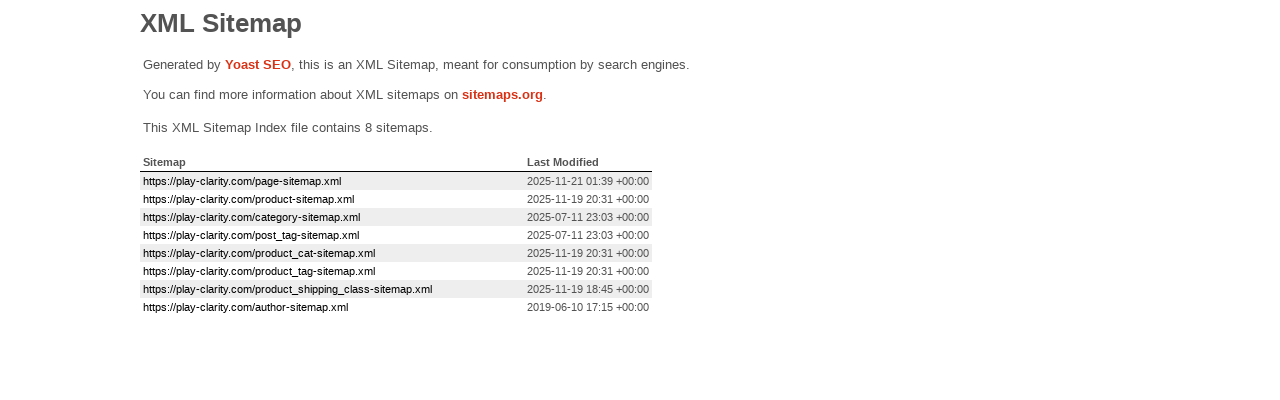

--- FILE ---
content_type: text/xml; charset=UTF-8
request_url: https://play-clarity.com/sitemap_index.xml
body_size: 257
content:
<?xml version="1.0" encoding="UTF-8"?><?xml-stylesheet type="text/xsl" href="//play-clarity.com/wp-content/plugins/wordpress-seo/css/main-sitemap.xsl"?>
<sitemapindex xmlns="http://www.sitemaps.org/schemas/sitemap/0.9">
	<sitemap>
		<loc>https://play-clarity.com/page-sitemap.xml</loc>
		<lastmod>2025-11-21T01:39:40+00:00</lastmod>
	</sitemap>
	<sitemap>
		<loc>https://play-clarity.com/product-sitemap.xml</loc>
		<lastmod>2025-11-19T20:31:33+00:00</lastmod>
	</sitemap>
	<sitemap>
		<loc>https://play-clarity.com/category-sitemap.xml</loc>
		<lastmod>2025-07-11T23:03:59+00:00</lastmod>
	</sitemap>
	<sitemap>
		<loc>https://play-clarity.com/post_tag-sitemap.xml</loc>
		<lastmod>2025-07-11T23:03:59+00:00</lastmod>
	</sitemap>
	<sitemap>
		<loc>https://play-clarity.com/product_cat-sitemap.xml</loc>
		<lastmod>2025-11-19T20:31:33+00:00</lastmod>
	</sitemap>
	<sitemap>
		<loc>https://play-clarity.com/product_tag-sitemap.xml</loc>
		<lastmod>2025-11-19T20:31:33+00:00</lastmod>
	</sitemap>
	<sitemap>
		<loc>https://play-clarity.com/product_shipping_class-sitemap.xml</loc>
		<lastmod>2025-11-19T18:45:39+00:00</lastmod>
	</sitemap>
	<sitemap>
		<loc>https://play-clarity.com/author-sitemap.xml</loc>
		<lastmod>2019-06-10T17:15:33+00:00</lastmod>
	</sitemap>
</sitemapindex>
<!-- XML Sitemap generated by Yoast SEO -->